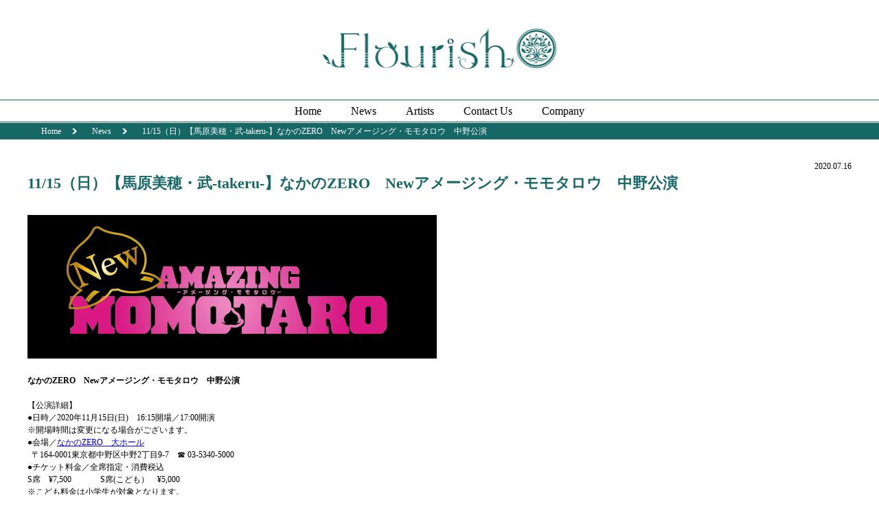

--- FILE ---
content_type: text/html; charset=UTF-8
request_url: https://www.flourish.tokyo/5531
body_size: 9403
content:
<!DOCTYPE html>
<html xml:lang="ja" lang="ja">
<head>
<meta charset="utf-8">
<meta name="viewport" content="width=device-width,user-scalable=no,maximum-scale=1" />


<!-- *** meta information *** -->
<title>
	11/15（日）【馬原美穂・武-takeru-】なかのZERO　Newアメージング・モモタロウ　中野公演   | 株式会社フラリッシュエンタテインメント</title>
<meta name="keywords" content="11/15（日）【馬原美穂・武-takeru-】なかのZERO　Newアメージング・モモタロウ　中野公演  ,音楽事務所,株式会社フラリッシュエンタテインメント,flourish,演奏家,ミュージシャン,エンタメ総合,バンド,バンマス,バンドマスター,紹介,派遣,募集" />
<meta name="description" content="演奏家・歌手・司会などの派遣は株式会社フラリッシュエンタテインメントへ！演奏家・司会・講演講師などの総合派遣、楽曲制作などを手がけています。機材貸し出し、現地へのスタッフ派遣などもお任せください。お客様のご予算に応じて最適なプランを提案します。"  />

<!-- *** stylesheet *** -->
<link rel="stylesheet" type="text/css" media="screen,print" href="https://www.flourish.tokyo/wp-content/themes/clips/common/css/import.css" />
<link rel="shortcut icon" href="https://www.flourish.tokyo/wp-content/themes/clips/common/img/favicon.ico" />

<!-- *** JavaScript *** -->
<script src="https://www.flourish.tokyo/wp-content/themes/clips/common/js/jquery-2.1.1.min.js"></script>

<!--[if lt IE 9]><script src="http://html5shiv.googlecode.com/svn/trunk/html5.js"></script><![endif]-->
<script src="https://www.flourish.tokyo/wp-content/themes/clips/common/js/all_jquery.js"></script>
<!-- Global site tag (gtag.js) - Google Analytics -->
<script async src="https://www.googletagmanager.com/gtag/js?id=UA-121358947-1"></script>
<script>
  window.dataLayer = window.dataLayer || [];
  function gtag(){dataLayer.push(arguments);}
  gtag('js', new Date());

  gtag('config', 'UA-121358947-1');
</script>
<meta name="google-site-verification" content="Ei81lKHHTjcNyAa5q6krBjWSP7APlTy4zE_MLkcqj34" />
</head>

<body>

<!--header-->
<header>
  <div id="logo"><a href="/"><img src="https://www.flourish.tokyo/wp-content/themes/clips/common/img/logo.png" alt="" /></a></div>
  <nav>
	  <div id="g_navi_btn"><a href="#">Menu</a></div>
    <ul>
      <li><a href="/">Home</a></li>
      <li><a href="/news">News</a></li>
      <li><a href="/member">Artists</a></li>
      <li><a href="/contact-us">Contact Us</a></li>
      <li><a href="/company">Company</a></li>
<!-- 	  <li><a href="https://ameblo.jp/flourish-tokyo/" target="_blank">Blog</a></li> -->
    </ul>
  </nav>
  
	  <div id="pan_navi">
    <ul>
      <li><a href="/">Home</a></li>
			      <li><a href="/news">News</a></li>      <li>11/15（日）【馬原美穂・武-takeru-】なかのZERO　Newアメージング・モモタロウ　中野公演</li>
    </ul>
  </div>
    
</header>
<!--//header-->
	
	<div class="content_layer">

    <div id="single_content">
		
    <div id="news_data">2020.07.16</div>
    <h2>11/15（日）【馬原美穂・武-takeru-】なかのZERO　Newアメージング・モモタロウ　中野公演</h2>
    
 		<div id="member_text">
<figure class="wp-block-image size-large"><img fetchpriority="high" decoding="async" width="596" height="209" src="https://www.flourish.tokyo/wp-content/uploads/2020/07/content_ロゴ.png" alt="" class="wp-image-5528" srcset="https://www.flourish.tokyo/wp-content/uploads/2020/07/content_ロゴ.png 596w, https://www.flourish.tokyo/wp-content/uploads/2020/07/content_ロゴ-400x140.png 400w" sizes="(max-width: 596px) 100vw, 596px" /></figure>



<p><br /><strong>なかのZERO　Newアメージング・モモタロウ　中野公演</strong><br /><br />【公演詳細】</p>



<p>●日時／2020年11月15日(日)　16:15開場／17:00開演<br />※開場時間は変更になる場合がございます。<br />●会場／<a href="https://www.nicesacademia.jp/zero/">なかのZERO　大ホール</a><br />  〒164-0001東京都中野区中野2丁目9-7　☎ 03-5340-5000<br />●チケット料金／全席指定・消費税込<br />S席　¥7,500　　　  S席(こども）　¥5,000<br />※こども料金は小学生が対象となります。<br />※未就学児童（小学生未満）に限り保護者ひざ上１名まで無料<br />※出演者は変更になる場合がございます。<br />※市松模様式の座席になる為、場合によってはお席が離れてしまう事もございますので、あらかじめご了承ください。<br />※当日券は500円UPになります。</p>



<p>【馬原美穂】<a href="https://www.flourish.tokyo/22">https://www.flourish.tokyo/22</a><br />【武-takeru-】<a href="https://www.flourish.tokyo/1788">https://www.flourish.tokyo/1788</a><br /><br />バンドメンバーキャストの応援のチケット予約は<br />フラリッシュエンタテインメントまで<br /><a href="https://www.flourish.tokyo/contact-us">https://www.flourish.tokyo/contact-us</a><br />(1)応援のバンドキャスト名<br />(2)公演日、公演名<br />(3)チケットの種類（S、おとな、こども、、など）<br />(4)チケット枚数<br />(5)お客様のお名前<br />(6)お客様の連絡先の電話番号<br />を明記のうえ、フォームよりお送りください。<br />折り返し担当よりご連絡いたします。</p>



<p>その他のチケットのお問い合わせは<br />下記、プレイガイド、主催までお問い合わせください。</p>



<p><br /><br /><br />●主催／㈱サムライ・ロック・オーケストラ<br />●企画・制作／㈱サムライ・ロック・オーケストラ</p>



<h4 class="wp-block-heading"><br /><br />【チケット販売】</h4>



<p>◇FC先行販売　2020/7/15(水)12:00～7/22(水)18:00<br />※販売日時よりＦＣチケットページにて受付ページが表示されます。<br />◇一般販売<br />2020/7/27(月)12:00～<br /><br />●ローソンチケット<br />Lコード：32259<br />全国ローソン・ミニストップ設置のLoppiにてLコードを入力しお買い求め下さい。<br />ローチケ　<br />☎0570-000-407（10:00～20:00／オペレータ対応）<br />☎0570-000-777（要Ｌコード／24h自動音声対応）<br /><br />●チケットぴあ<br />Pコード：502-540<br />ぴあの店舗、セブン-イレブン<br />PC：<a href="http://t.pia.jp/" target="_blank" rel="noreferrer noopener">http://t.pia.jp/</a>　　モバイル：<a href="http://pia.jp/t/" target="_blank" rel="noreferrer noopener">http://pia.jp/t/</a><br />☎0570-02-9999<br /><br />●イープラス<br /><a href="http://eplus.jp/sys/main.jsp" target="_blank" rel="noreferrer noopener">http://eplus.jp/</a>（PC・モバイル共通）<br />ファミリーマート、セブン-イレブンで購入可能<br />&nbsp;<br /><br /><br /></p>



<p>【お問い合わせ先】<br />●SRO運営事務局&nbsp;☎045-444-9712　(平日&nbsp;11:00～18:00&nbsp;土日祝休）<br />㈱サムライ・ロック・オーケストラ内</p>
</div>

        
    </div>

    <div class="btn_area"><a href="/news" class="btn_degsin_back">&lt;&lt; News List</a></div>

   </div>


<div id="sps_btn">
  <ul>
    <li><a href="http://capsent.com/" target="_blank"><img src="https://www.flourish.tokyo/wp-content/themes/clips/common/img/sps/capsent.jpg" alt="" /></a></li>
    <li><a href="http://sunecho-creative.com/" target="_blank"><img src="https://www.flourish.tokyo/wp-content/themes/clips/common/img/sps/sunecho_creative.gif" alt="" /></a></li>
    <li><a href="https://annexstudio.jp/" target="_blank"><img src="https://www.flourish.tokyo/wp-content/themes/clips/common/img/sps/annex_studio_banner.jpg" alt="" /></a></li>
  </ul>
</div>

<footer>
  <ul>
    <li><a href="/"><img src="https://www.flourish.tokyo/wp-content/themes/clips/common/img/footer_logo.png" alt="" /></a></li>
    <!--<li><a href="http://www.youtube.com"><img src="https://www.flourish.tokyo/wp-content/themes/clips/common/img/footer_youtube.png" alt="" /></a></li>-->
    <li><a href="https://www.instagram.com/flourish_2015?igsh=anVzc3FldXJ1MDAy" target="_blank"><img src="https://www.flourish.tokyo/wp-content/themes/clips/common/img/footer_insta.png" alt="" style="width: 36px;" /></a></li>
    <li><a href="https://x.com/flourish_tokyo" target="_blank"><img src="https://www.flourish.tokyo/wp-content/themes/clips/common/img/logo-white.png" alt="" style="width: 34px;"/></a></li>
  </ul>
</footer><a href="http://authenticoilerstore.com/ryan-strome-jersey_c-450.html">Ryan Strome Jersey</a>&nbsp;
<div id="copyright">Copyright (株) フラリッシュエンタテインメント All Right Reserved.</div>
<!-- /footer -->

<script type="speculationrules">
{"prefetch":[{"source":"document","where":{"and":[{"href_matches":"\/*"},{"not":{"href_matches":["\/wp-*.php","\/wp-admin\/*","\/wp-content\/uploads\/*","\/wp-content\/*","\/wp-content\/plugins\/*","\/wp-content\/themes\/clips\/*","\/*\\?(.+)"]}},{"not":{"selector_matches":"a[rel~=\"nofollow\"]"}},{"not":{"selector_matches":".no-prefetch, .no-prefetch a"}}]},"eagerness":"conservative"}]}
</script>

</body>
</html>

--- FILE ---
content_type: text/css
request_url: https://www.flourish.tokyo/wp-content/themes/clips/common/css/default.css
body_size: 1501
content:
@charset "utf-8";html{overflow-y:scroll;background:#fff url(../img/bg_bg.png) no-repeat right bottom;}
*{margin:0;padding:0;}
h1,h2,h3,h4,h5,h6{font-size:100%;}
a img{border:0px;}
.forread,
.fornostyle{display:none;}
.clearfix:after{content:".";display:block;height:0;clear:both;visibility:hidden;}
.clearfix{display:inline-block;min-height:1%;}
* html .clearfix{height:1%;}
.clearfix{display:block;}
ul{list-style-type:none;}
ol.none{list-style-type:none;}
table{border-collapse:collapse;border-spacing:0;}
table th{font-weight:bold;text-align:left;}
table th,
table td{vertical-align:top;}
dt{font-weight:bold;}
address,caption,cite,code,dfn,em,strong,th,var{font-style:normal;}
caption,th{text-align:left;}
q:before,q:after{content:'';}
object,
embed{vertical-align:top;}
hr,legend{display:none;}
img,abbr,acronym,fieldset{border:0;}
html>/**/body{font-size:12px;}
body{margin:0;padding:0;font-family:"Old Standard TT", "Ryumin Regular KL", "YuMincho", "Yu Mincho", "ヒラギノ明朝 ProN W3", "HiraMinProN-W3", "HG明朝E", "ＭＳ Ｐ明朝", "MS PMincho", "MS 明朝", serif;line-height:1.5;}
* html body{font-family:"メイリオ","Meiryo";}
dt{font-weight:bold;}
.xltx{font-size:108%;}
.ltx{font-size:103%;}
.mtx{font-size:90%;}
.stx{font-size:71%;}
.xstx{font-size:65%;}
.red{color:#f00;}
.gray{color:#999;}
.bold{font-weight:bold;}
.f_left{float:left;}
.f_right{float:right;}
.a_left{text-align:left;}
.a_right{text-align:right;}
.a_center{text-align:center;}
.icon{vertical-align:middle;}